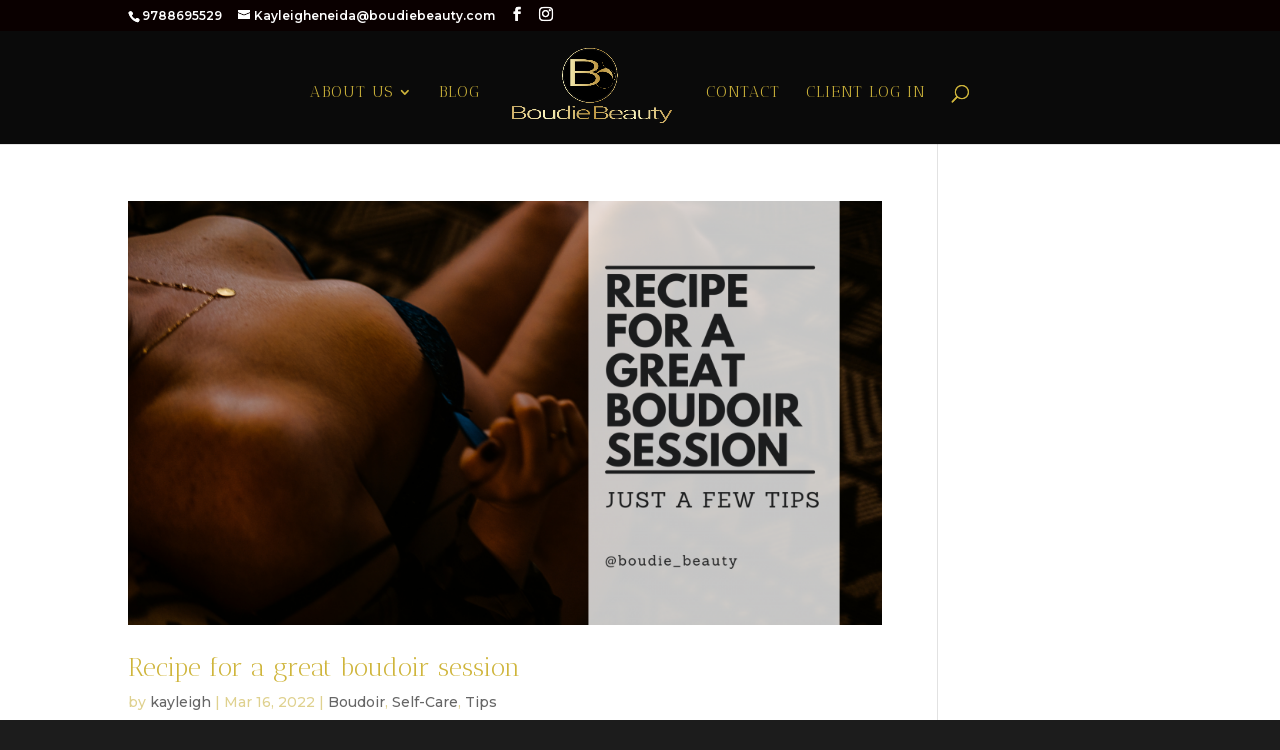

--- FILE ---
content_type: text/html; charset=UTF-8
request_url: https://boudiebeauty.com/tag/prep-for-clients/
body_size: 12406
content:
<!DOCTYPE html>
<html >
<head>
	<meta charset="UTF-8" />
<meta http-equiv="X-UA-Compatible" content="IE=edge">
	<link rel="pingback" href="https://boudiebeauty.com/xmlrpc.php" />

	<script type="text/javascript">
		document.documentElement.className = 'js';
	</script>

	<script>var et_site_url='https://boudiebeauty.com';var et_post_id='0';function et_core_page_resource_fallback(a,b){"undefined"===typeof b&&(b=a.sheet.cssRules&&0===a.sheet.cssRules.length);b&&(a.onerror=null,a.onload=null,a.href?a.href=et_site_url+"/?et_core_page_resource="+a.id+et_post_id:a.src&&(a.src=et_site_url+"/?et_core_page_resource="+a.id+et_post_id))}
</script><title>prep for clients | New England Boudoir Photography</title>
<script id="diviarea-loader">window.DiviPopupData=window.DiviAreaConfig={"zIndex":1000000,"animateSpeed":400,"triggerClassPrefix":"show-popup-","idAttrib":"data-popup","modalIndicatorClass":"is-modal","blockingIndicatorClass":"is-blocking","defaultShowCloseButton":true,"withCloseClass":"with-close","noCloseClass":"no-close","triggerCloseClass":"close","singletonClass":"single","darkModeClass":"dark","noShadowClass":"no-shadow","altCloseClass":"close-alt","popupSelector":".et_pb_section.popup","initializeOnEvent":"et_pb_after_init_modules","popupWrapperClass":"area-outer-wrap","fullHeightClass":"full-height","openPopupClass":"da-overlay-visible","overlayClass":"da-overlay","exitIndicatorClass":"on-exit","hoverTriggerClass":"on-hover","clickTriggerClass":"on-click","onExitDelay":2000,"notMobileClass":"not-mobile","notTabletClass":"not-tablet","notDesktopClass":"not-desktop","baseContext":"body","activePopupClass":"is-open","closeButtonClass":"da-close","withLoaderClass":"with-loader","debug":false,"ajaxUrl":"https:\/\/boudiebeauty.com\/wp-admin\/admin-ajax.php","sys":[]};var divimode_loader=function(){"use strict";!function(t){t.DiviArea=t.DiviPopup={loaded:!1};var n=t.DiviArea,i=n.Hooks={},o={};function r(t,n,i){var r,e,c;if("string"==typeof t)if(o[t]){if(n)if((r=o[t])&&i)for(c=r.length;c--;)(e=r[c]).callback===n&&e.context===i&&(r[c]=!1);else for(c=r.length;c--;)r[c].callback===n&&(r[c]=!1)}else o[t]=[]}function e(t,n,i,r){if("string"==typeof t){var e={callback:n,priority:i,context:r},c=o[t];c?(c.push(e),c=function(t){var n,i,o,r,e=t.length;for(r=1;r<e;r++)for(n=t[r],i=r;i>0;i--)(o=t[i-1]).priority>n.priority&&(t[i]=o,t[i-1]=n);return t}(c)):c=[e],o[t]=c}}function c(t,n,i){"string"==typeof n&&(n=[n]);var r,e,c=[];for(r=0;r<n.length;r++)Array.prototype.push.apply(c,o[n[r]]);for(e=0;e<c.length;e++){var a=void 0;c[e]&&"function"==typeof c[e].callback&&("filter"===t?void 0!==(a=c[e].callback.apply(c[e].context,i))&&(i[0]=a):c[e].callback.apply(c[e].context,i))}if("filter"===t)return i[0]}i.silent=function(){return i},n.removeFilter=i.removeFilter=function(t,n){r(t,n)},n.removeAction=i.removeAction=function(t,n){r(t,n)},n.applyFilters=i.applyFilters=function(t){for(var n=[],i=arguments.length-1;i-- >0;)n[i]=arguments[i+1];return c("filter",t,n)},n.doAction=i.doAction=function(t){for(var n=[],i=arguments.length-1;i-- >0;)n[i]=arguments[i+1];c("action",t,n)},n.addFilter=i.addFilter=function(n,i,o,r){e(n,i,parseInt(o||10,10),r||t)},n.addAction=i.addAction=function(n,i,o,r){e(n,i,parseInt(o||10,10),r||t)},n.addActionOnce=i.addActionOnce=function(n,i,o,c){e(n,i,parseInt(o||10,10),c||t),e(n,(function(){r(n,i)}),1+parseInt(o||10,10),c||t)}}(window);return{}}();
</script><meta name='robots' content='max-image-preview:large' />
<link rel="alternate" type="application/rss+xml" title="New England Boudoir Photography &raquo; Feed" href="https://boudiebeauty.com/feed/" />
<link rel="alternate" type="application/rss+xml" title="New England Boudoir Photography &raquo; Comments Feed" href="https://boudiebeauty.com/comments/feed/" />
<link rel="alternate" type="application/rss+xml" title="New England Boudoir Photography &raquo; prep for clients Tag Feed" href="https://boudiebeauty.com/tag/prep-for-clients/feed/" />
<script type="text/javascript">
window._wpemojiSettings = {"baseUrl":"https:\/\/s.w.org\/images\/core\/emoji\/14.0.0\/72x72\/","ext":".png","svgUrl":"https:\/\/s.w.org\/images\/core\/emoji\/14.0.0\/svg\/","svgExt":".svg","source":{"concatemoji":"https:\/\/boudiebeauty.com\/wp-includes\/js\/wp-emoji-release.min.js?ver=6.2.8"}};
/*! This file is auto-generated */
!function(e,a,t){var n,r,o,i=a.createElement("canvas"),p=i.getContext&&i.getContext("2d");function s(e,t){p.clearRect(0,0,i.width,i.height),p.fillText(e,0,0);e=i.toDataURL();return p.clearRect(0,0,i.width,i.height),p.fillText(t,0,0),e===i.toDataURL()}function c(e){var t=a.createElement("script");t.src=e,t.defer=t.type="text/javascript",a.getElementsByTagName("head")[0].appendChild(t)}for(o=Array("flag","emoji"),t.supports={everything:!0,everythingExceptFlag:!0},r=0;r<o.length;r++)t.supports[o[r]]=function(e){if(p&&p.fillText)switch(p.textBaseline="top",p.font="600 32px Arial",e){case"flag":return s("\ud83c\udff3\ufe0f\u200d\u26a7\ufe0f","\ud83c\udff3\ufe0f\u200b\u26a7\ufe0f")?!1:!s("\ud83c\uddfa\ud83c\uddf3","\ud83c\uddfa\u200b\ud83c\uddf3")&&!s("\ud83c\udff4\udb40\udc67\udb40\udc62\udb40\udc65\udb40\udc6e\udb40\udc67\udb40\udc7f","\ud83c\udff4\u200b\udb40\udc67\u200b\udb40\udc62\u200b\udb40\udc65\u200b\udb40\udc6e\u200b\udb40\udc67\u200b\udb40\udc7f");case"emoji":return!s("\ud83e\udef1\ud83c\udffb\u200d\ud83e\udef2\ud83c\udfff","\ud83e\udef1\ud83c\udffb\u200b\ud83e\udef2\ud83c\udfff")}return!1}(o[r]),t.supports.everything=t.supports.everything&&t.supports[o[r]],"flag"!==o[r]&&(t.supports.everythingExceptFlag=t.supports.everythingExceptFlag&&t.supports[o[r]]);t.supports.everythingExceptFlag=t.supports.everythingExceptFlag&&!t.supports.flag,t.DOMReady=!1,t.readyCallback=function(){t.DOMReady=!0},t.supports.everything||(n=function(){t.readyCallback()},a.addEventListener?(a.addEventListener("DOMContentLoaded",n,!1),e.addEventListener("load",n,!1)):(e.attachEvent("onload",n),a.attachEvent("onreadystatechange",function(){"complete"===a.readyState&&t.readyCallback()})),(e=t.source||{}).concatemoji?c(e.concatemoji):e.wpemoji&&e.twemoji&&(c(e.twemoji),c(e.wpemoji)))}(window,document,window._wpemojiSettings);
</script>
<meta content="Divi v.4.9.3" name="generator"/><style type="text/css">
img.wp-smiley,
img.emoji {
	display: inline !important;
	border: none !important;
	box-shadow: none !important;
	height: 1em !important;
	width: 1em !important;
	margin: 0 0.07em !important;
	vertical-align: -0.1em !important;
	background: none !important;
	padding: 0 !important;
}
</style>
	<link rel='stylesheet' id='sbi_styles-css' href='https://boudiebeauty.com/wp-content/plugins/instagram-feed/css/sbi-styles.min.css?ver=6.10.0' type='text/css' media='all' />
<link rel='stylesheet' id='wp-block-library-css' href='https://boudiebeauty.com/wp-includes/css/dist/block-library/style.min.css?ver=6.2.8' type='text/css' media='all' />
<link rel='stylesheet' id='gutenify--advance-slider--frontend-css' href='https://boudiebeauty.com/wp-content/plugins/gutenify/core/dist/blocks/advance-slider/style-index.css?ver=2c0c0a7b8f133a22ba65' type='text/css' media='all' />
<link rel='stylesheet' id='gutenify-swiper-css' href='https://boudiebeauty.com/wp-content/plugins/gutenify/core/assets/css/lib/swiper-bundle.min.css?ver=6.8.2' type='text/css' media='all' />
<link rel='stylesheet' id='gutenify--buttons--frontend-css' href='https://boudiebeauty.com/wp-content/plugins/gutenify/core/dist/blocks/buttons/style-index.css?ver=0874b4239da31d4d0a68' type='text/css' media='all' />
<link rel='stylesheet' id='gutenify--button--frontend-css' href='https://boudiebeauty.com/wp-content/plugins/gutenify/core/dist/blocks/button/style-index.css?ver=7ae5204a3b76ff9a1e62' type='text/css' media='all' />
<link rel='stylesheet' id='gutenify--container--frontend-css' href='https://boudiebeauty.com/wp-content/plugins/gutenify/core/dist/blocks/container/style-index.css?ver=644c2fe41cc1b8cd0e5c' type='text/css' media='all' />
<link rel='stylesheet' id='gutenify--content-toggle-item--frontend-css' href='https://boudiebeauty.com/wp-content/plugins/gutenify/core/dist/blocks/content-toggle-item/style-index.css?ver=f750d8c9aa6b29caca43' type='text/css' media='all' />
<link rel='stylesheet' id='gutenify--gallery-carousel--frontend-css' href='https://boudiebeauty.com/wp-content/plugins/gutenify/core/dist/blocks/gallery-carousel/style-index.css?ver=9402d55767349f4ea4a7' type='text/css' media='all' />
<link rel='stylesheet' id='gutenify--grid--frontend-css' href='https://boudiebeauty.com/wp-content/plugins/gutenify/core/dist/blocks/grid/style-index.css?ver=e2d4b3df0b5c93199e8b' type='text/css' media='all' />
<link rel='stylesheet' id='gutenify--grid-item--frontend-css' href='https://boudiebeauty.com/wp-content/plugins/gutenify/core/dist/blocks/grid-item/style-index.css?ver=a06835026e56532d6502' type='text/css' media='all' />
<link rel='stylesheet' id='gutenify--icon--frontend-css' href='https://boudiebeauty.com/wp-content/plugins/gutenify/core/dist/blocks/icon/style-index.css?ver=29b07dd97f986fb43441' type='text/css' media='all' />
<link rel='stylesheet' id='gutenify--info-box--frontend-css' href='https://boudiebeauty.com/wp-content/plugins/gutenify/core/dist/blocks/info-box/style-index.css?ver=6cd25291a4ce5ffdeabb' type='text/css' media='all' />
<link rel='stylesheet' id='gutenify--map--frontend-css' href='https://boudiebeauty.com/wp-content/plugins/gutenify/core/dist/blocks/map/style-index.css?ver=09f47b09fb363d020259' type='text/css' media='all' />
<link rel='stylesheet' id='gutenify--post-carousel--frontend-css' href='https://boudiebeauty.com/wp-content/plugins/gutenify/core/dist/blocks/post-carousel/style-index.css?ver=1c9371e0f6e6d7b535c5' type='text/css' media='all' />
<link rel='stylesheet' id='gutenify--post-list--frontend-css' href='https://boudiebeauty.com/wp-content/plugins/gutenify/core/dist/blocks/post-list/style-index.css?ver=7013f4a14b371a83535a' type='text/css' media='all' />
<link rel='stylesheet' id='gutenify--section-title--frontend-css' href='https://boudiebeauty.com/wp-content/plugins/gutenify/core/dist/blocks/section-title/style-index.css?ver=e3201200b226dd70bc34' type='text/css' media='all' />
<link rel='stylesheet' id='gutenify--service--frontend-css' href='https://boudiebeauty.com/wp-content/plugins/gutenify/core/dist/blocks/service/style-index.css?ver=2c09ad78a7fd7a255842' type='text/css' media='all' />
<link rel='stylesheet' id='gutenify--slider--frontend-css' href='https://boudiebeauty.com/wp-content/plugins/gutenify/core/dist/blocks/slider/style-index.css?ver=bc4f26fb8f2e421b0d4e' type='text/css' media='all' />
<link rel='stylesheet' id='gutenify--star-rating--frontend-css' href='https://boudiebeauty.com/wp-content/plugins/gutenify/core/dist/blocks/star-rating/style-index.css?ver=0bce46290481c51b9146' type='text/css' media='all' />
<link rel='stylesheet' id='gutenify--team-member--frontend-css' href='https://boudiebeauty.com/wp-content/plugins/gutenify/core/dist/blocks/team-member/style-index.css?ver=291f5cea56d3223f2ca4' type='text/css' media='all' />
<link rel='stylesheet' id='gutenify--team--frontend-css' href='https://boudiebeauty.com/wp-content/plugins/gutenify/core/dist/blocks/team/style-index.css?ver=0d1c7f0c318dbf52da7e' type='text/css' media='all' />
<link rel='stylesheet' id='gutenify--testimonial--frontend-css' href='https://boudiebeauty.com/wp-content/plugins/gutenify/core/dist/blocks/testimonial/style-index.css?ver=9a00811fe5316bb7d27b' type='text/css' media='all' />
<link rel='stylesheet' id='gutenify--testimonials--frontend-css' href='https://boudiebeauty.com/wp-content/plugins/gutenify/core/dist/blocks/testimonials/style-index.css?ver=d3f69c058fb5c9a50ac0' type='text/css' media='all' />
<link rel='stylesheet' id='gutenify--wc-product-carousel--frontend-css' href='https://boudiebeauty.com/wp-content/plugins/gutenify/core/dist/blocks/wc-product-carousel/style-index.css?ver=cfbe7b83513cd5a3cb3f' type='text/css' media='all' />
<link rel='stylesheet' id='gutenify--wc-product-list--frontend-css' href='https://boudiebeauty.com/wp-content/plugins/gutenify/core/dist/blocks/wc-product-list/style-index.css?ver=c53659489b1d83997b92' type='text/css' media='all' />
<link rel='stylesheet' id='classic-theme-styles-css' href='https://boudiebeauty.com/wp-includes/css/classic-themes.min.css?ver=6.2.8' type='text/css' media='all' />
<style id='global-styles-inline-css' type='text/css'>
body{--wp--preset--color--black: #000000;--wp--preset--color--cyan-bluish-gray: #abb8c3;--wp--preset--color--white: #ffffff;--wp--preset--color--pale-pink: #f78da7;--wp--preset--color--vivid-red: #cf2e2e;--wp--preset--color--luminous-vivid-orange: #ff6900;--wp--preset--color--luminous-vivid-amber: #fcb900;--wp--preset--color--light-green-cyan: #7bdcb5;--wp--preset--color--vivid-green-cyan: #00d084;--wp--preset--color--pale-cyan-blue: #8ed1fc;--wp--preset--color--vivid-cyan-blue: #0693e3;--wp--preset--color--vivid-purple: #9b51e0;--wp--preset--gradient--vivid-cyan-blue-to-vivid-purple: linear-gradient(135deg,rgba(6,147,227,1) 0%,rgb(155,81,224) 100%);--wp--preset--gradient--light-green-cyan-to-vivid-green-cyan: linear-gradient(135deg,rgb(122,220,180) 0%,rgb(0,208,130) 100%);--wp--preset--gradient--luminous-vivid-amber-to-luminous-vivid-orange: linear-gradient(135deg,rgba(252,185,0,1) 0%,rgba(255,105,0,1) 100%);--wp--preset--gradient--luminous-vivid-orange-to-vivid-red: linear-gradient(135deg,rgba(255,105,0,1) 0%,rgb(207,46,46) 100%);--wp--preset--gradient--very-light-gray-to-cyan-bluish-gray: linear-gradient(135deg,rgb(238,238,238) 0%,rgb(169,184,195) 100%);--wp--preset--gradient--cool-to-warm-spectrum: linear-gradient(135deg,rgb(74,234,220) 0%,rgb(151,120,209) 20%,rgb(207,42,186) 40%,rgb(238,44,130) 60%,rgb(251,105,98) 80%,rgb(254,248,76) 100%);--wp--preset--gradient--blush-light-purple: linear-gradient(135deg,rgb(255,206,236) 0%,rgb(152,150,240) 100%);--wp--preset--gradient--blush-bordeaux: linear-gradient(135deg,rgb(254,205,165) 0%,rgb(254,45,45) 50%,rgb(107,0,62) 100%);--wp--preset--gradient--luminous-dusk: linear-gradient(135deg,rgb(255,203,112) 0%,rgb(199,81,192) 50%,rgb(65,88,208) 100%);--wp--preset--gradient--pale-ocean: linear-gradient(135deg,rgb(255,245,203) 0%,rgb(182,227,212) 50%,rgb(51,167,181) 100%);--wp--preset--gradient--electric-grass: linear-gradient(135deg,rgb(202,248,128) 0%,rgb(113,206,126) 100%);--wp--preset--gradient--midnight: linear-gradient(135deg,rgb(2,3,129) 0%,rgb(40,116,252) 100%);--wp--preset--duotone--dark-grayscale: url('#wp-duotone-dark-grayscale');--wp--preset--duotone--grayscale: url('#wp-duotone-grayscale');--wp--preset--duotone--purple-yellow: url('#wp-duotone-purple-yellow');--wp--preset--duotone--blue-red: url('#wp-duotone-blue-red');--wp--preset--duotone--midnight: url('#wp-duotone-midnight');--wp--preset--duotone--magenta-yellow: url('#wp-duotone-magenta-yellow');--wp--preset--duotone--purple-green: url('#wp-duotone-purple-green');--wp--preset--duotone--blue-orange: url('#wp-duotone-blue-orange');--wp--preset--font-size--small: 13px;--wp--preset--font-size--medium: 20px;--wp--preset--font-size--large: 36px;--wp--preset--font-size--x-large: 42px;--wp--preset--spacing--20: 0.44rem;--wp--preset--spacing--30: 0.67rem;--wp--preset--spacing--40: 1rem;--wp--preset--spacing--50: 1.5rem;--wp--preset--spacing--60: 2.25rem;--wp--preset--spacing--70: 3.38rem;--wp--preset--spacing--80: 5.06rem;--wp--preset--shadow--natural: 6px 6px 9px rgba(0, 0, 0, 0.2);--wp--preset--shadow--deep: 12px 12px 50px rgba(0, 0, 0, 0.4);--wp--preset--shadow--sharp: 6px 6px 0px rgba(0, 0, 0, 0.2);--wp--preset--shadow--outlined: 6px 6px 0px -3px rgba(255, 255, 255, 1), 6px 6px rgba(0, 0, 0, 1);--wp--preset--shadow--crisp: 6px 6px 0px rgba(0, 0, 0, 1);}:where(.is-layout-flex){gap: 0.5em;}body .is-layout-flow > .alignleft{float: left;margin-inline-start: 0;margin-inline-end: 2em;}body .is-layout-flow > .alignright{float: right;margin-inline-start: 2em;margin-inline-end: 0;}body .is-layout-flow > .aligncenter{margin-left: auto !important;margin-right: auto !important;}body .is-layout-constrained > .alignleft{float: left;margin-inline-start: 0;margin-inline-end: 2em;}body .is-layout-constrained > .alignright{float: right;margin-inline-start: 2em;margin-inline-end: 0;}body .is-layout-constrained > .aligncenter{margin-left: auto !important;margin-right: auto !important;}body .is-layout-constrained > :where(:not(.alignleft):not(.alignright):not(.alignfull)){max-width: var(--wp--style--global--content-size);margin-left: auto !important;margin-right: auto !important;}body .is-layout-constrained > .alignwide{max-width: var(--wp--style--global--wide-size);}body .is-layout-flex{display: flex;}body .is-layout-flex{flex-wrap: wrap;align-items: center;}body .is-layout-flex > *{margin: 0;}:where(.wp-block-columns.is-layout-flex){gap: 2em;}.has-black-color{color: var(--wp--preset--color--black) !important;}.has-cyan-bluish-gray-color{color: var(--wp--preset--color--cyan-bluish-gray) !important;}.has-white-color{color: var(--wp--preset--color--white) !important;}.has-pale-pink-color{color: var(--wp--preset--color--pale-pink) !important;}.has-vivid-red-color{color: var(--wp--preset--color--vivid-red) !important;}.has-luminous-vivid-orange-color{color: var(--wp--preset--color--luminous-vivid-orange) !important;}.has-luminous-vivid-amber-color{color: var(--wp--preset--color--luminous-vivid-amber) !important;}.has-light-green-cyan-color{color: var(--wp--preset--color--light-green-cyan) !important;}.has-vivid-green-cyan-color{color: var(--wp--preset--color--vivid-green-cyan) !important;}.has-pale-cyan-blue-color{color: var(--wp--preset--color--pale-cyan-blue) !important;}.has-vivid-cyan-blue-color{color: var(--wp--preset--color--vivid-cyan-blue) !important;}.has-vivid-purple-color{color: var(--wp--preset--color--vivid-purple) !important;}.has-black-background-color{background-color: var(--wp--preset--color--black) !important;}.has-cyan-bluish-gray-background-color{background-color: var(--wp--preset--color--cyan-bluish-gray) !important;}.has-white-background-color{background-color: var(--wp--preset--color--white) !important;}.has-pale-pink-background-color{background-color: var(--wp--preset--color--pale-pink) !important;}.has-vivid-red-background-color{background-color: var(--wp--preset--color--vivid-red) !important;}.has-luminous-vivid-orange-background-color{background-color: var(--wp--preset--color--luminous-vivid-orange) !important;}.has-luminous-vivid-amber-background-color{background-color: var(--wp--preset--color--luminous-vivid-amber) !important;}.has-light-green-cyan-background-color{background-color: var(--wp--preset--color--light-green-cyan) !important;}.has-vivid-green-cyan-background-color{background-color: var(--wp--preset--color--vivid-green-cyan) !important;}.has-pale-cyan-blue-background-color{background-color: var(--wp--preset--color--pale-cyan-blue) !important;}.has-vivid-cyan-blue-background-color{background-color: var(--wp--preset--color--vivid-cyan-blue) !important;}.has-vivid-purple-background-color{background-color: var(--wp--preset--color--vivid-purple) !important;}.has-black-border-color{border-color: var(--wp--preset--color--black) !important;}.has-cyan-bluish-gray-border-color{border-color: var(--wp--preset--color--cyan-bluish-gray) !important;}.has-white-border-color{border-color: var(--wp--preset--color--white) !important;}.has-pale-pink-border-color{border-color: var(--wp--preset--color--pale-pink) !important;}.has-vivid-red-border-color{border-color: var(--wp--preset--color--vivid-red) !important;}.has-luminous-vivid-orange-border-color{border-color: var(--wp--preset--color--luminous-vivid-orange) !important;}.has-luminous-vivid-amber-border-color{border-color: var(--wp--preset--color--luminous-vivid-amber) !important;}.has-light-green-cyan-border-color{border-color: var(--wp--preset--color--light-green-cyan) !important;}.has-vivid-green-cyan-border-color{border-color: var(--wp--preset--color--vivid-green-cyan) !important;}.has-pale-cyan-blue-border-color{border-color: var(--wp--preset--color--pale-cyan-blue) !important;}.has-vivid-cyan-blue-border-color{border-color: var(--wp--preset--color--vivid-cyan-blue) !important;}.has-vivid-purple-border-color{border-color: var(--wp--preset--color--vivid-purple) !important;}.has-vivid-cyan-blue-to-vivid-purple-gradient-background{background: var(--wp--preset--gradient--vivid-cyan-blue-to-vivid-purple) !important;}.has-light-green-cyan-to-vivid-green-cyan-gradient-background{background: var(--wp--preset--gradient--light-green-cyan-to-vivid-green-cyan) !important;}.has-luminous-vivid-amber-to-luminous-vivid-orange-gradient-background{background: var(--wp--preset--gradient--luminous-vivid-amber-to-luminous-vivid-orange) !important;}.has-luminous-vivid-orange-to-vivid-red-gradient-background{background: var(--wp--preset--gradient--luminous-vivid-orange-to-vivid-red) !important;}.has-very-light-gray-to-cyan-bluish-gray-gradient-background{background: var(--wp--preset--gradient--very-light-gray-to-cyan-bluish-gray) !important;}.has-cool-to-warm-spectrum-gradient-background{background: var(--wp--preset--gradient--cool-to-warm-spectrum) !important;}.has-blush-light-purple-gradient-background{background: var(--wp--preset--gradient--blush-light-purple) !important;}.has-blush-bordeaux-gradient-background{background: var(--wp--preset--gradient--blush-bordeaux) !important;}.has-luminous-dusk-gradient-background{background: var(--wp--preset--gradient--luminous-dusk) !important;}.has-pale-ocean-gradient-background{background: var(--wp--preset--gradient--pale-ocean) !important;}.has-electric-grass-gradient-background{background: var(--wp--preset--gradient--electric-grass) !important;}.has-midnight-gradient-background{background: var(--wp--preset--gradient--midnight) !important;}.has-small-font-size{font-size: var(--wp--preset--font-size--small) !important;}.has-medium-font-size{font-size: var(--wp--preset--font-size--medium) !important;}.has-large-font-size{font-size: var(--wp--preset--font-size--large) !important;}.has-x-large-font-size{font-size: var(--wp--preset--font-size--x-large) !important;}
.wp-block-navigation a:where(:not(.wp-element-button)){color: inherit;}
:where(.wp-block-columns.is-layout-flex){gap: 2em;}
.wp-block-pullquote{font-size: 1.5em;line-height: 1.6;}
body{--wp--custom--core-button--color--background: #32373c;--wp--custom--core-button--color: #fff;--wp--custom--core-button--border--width: 0;--wp--custom--core-button--typography--font-size: inherit;}
</style>
<link rel='stylesheet' id='catch-breadcrumb-css' href='https://boudiebeauty.com/wp-content/plugins/catch-breadcrumb/public/css/catch-breadcrumb-public.css?ver=1.9' type='text/css' media='all' />
<link rel='stylesheet' id='catch-infinite-scroll-css' href='https://boudiebeauty.com/wp-content/plugins/catch-infinite-scroll/public/css/catch-infinite-scroll-public.css?ver=2.0.4' type='text/css' media='all' />
<link rel='stylesheet' id='dashicons-css' href='https://boudiebeauty.com/wp-includes/css/dashicons.min.css?ver=6.2.8' type='text/css' media='all' />
<link rel='stylesheet' id='catch-instagram-feed-gallery-widget-css' href='https://boudiebeauty.com/wp-content/plugins/catch-instagram-feed-gallery-widget/public/css/catch-instagram-feed-gallery-widget-public.css?ver=2.3.2' type='text/css' media='all' />
<link rel='stylesheet' id='essential-widgets-css' href='https://boudiebeauty.com/wp-content/plugins/essential-widgets/public/css/essential-widgets-public.css?ver=2.1' type='text/css' media='all' />
<link rel='stylesheet' id='to-top-css' href='https://boudiebeauty.com/wp-content/plugins/to-top/public/css/to-top-public.css?ver=2.5.2' type='text/css' media='all' />
<link rel='stylesheet' id='css-divi-area-css' href='https://boudiebeauty.com/wp-content/plugins/popups-for-divi/styles/front.min.css?ver=3.2.3' type='text/css' media='all' />
<style id='css-divi-area-inline-css' type='text/css'>
.et_pb_section.popup{display:none}
</style>
<link rel='stylesheet' id='css-divi-area-popuphidden-css' href='https://boudiebeauty.com/wp-content/plugins/popups-for-divi/styles/front-popuphidden.min.css?ver=3.2.3' type='text/css' media='all' />
<link rel='stylesheet' id='divi-style-css' href='https://boudiebeauty.com/wp-content/themes/Divi_new/style.css?ver=4.9.3' type='text/css' media='all' />
<link rel='stylesheet' id='divi-modules-simple-heading-styles-css' href='https://boudiebeauty.com/wp-content/plugins/divi-modules-simple-heading/styles/style.min.css?ver=2.1.0' type='text/css' media='all' />
<link rel='stylesheet' id='gutenify-fontawesome-css' href='https://boudiebeauty.com/wp-content/plugins/gutenify/core/assets/fontawesome/css/all.css?ver=v4' type='text/css' media='all' />
<link rel='stylesheet' id='gutenify-frontend-css' href='https://boudiebeauty.com/wp-content/plugins/gutenify/core/dist/frontend/index.css?ver=0bcd699462b9a1789c73' type='text/css' media='all' />
<script type='text/javascript' src='https://boudiebeauty.com/wp-includes/js/jquery/jquery.min.js?ver=3.6.4' id='jquery-core-js'></script>
<script type='text/javascript' src='https://boudiebeauty.com/wp-includes/js/jquery/jquery-migrate.min.js?ver=3.4.0' id='jquery-migrate-js'></script>
<script type='text/javascript' src='https://boudiebeauty.com/wp-content/plugins/gutenify/core/assets/js/lib/swiper-bundle.js?ver=6.8.2' id='gutenify-swiper-js'></script>
<script type='text/javascript' src='https://boudiebeauty.com/wp-content/plugins/gutenify/core/assets/js/lib/scrollmagic/ScrollMagic.min.js?ver=2.0.8' id='gutenify-scrollmagic-js'></script>
<script type='text/javascript' id='gutenify-global-inline-handle-js-extra'>
/* <![CDATA[ */
var _gutenify_vars = {"site_url":"https:\/\/boudiebeauty.com","gutenify_version":"1.3.6","is_woocommerce_activated":"","wp_version":"6.2.8","add_template_url":"https:\/\/boudiebeauty.com\/wp-admin\/post-new.php?post_type=gutenify_template","pro_account_url":"https:\/\/boudiebeauty.com\/wp-admin\/admin.php?page=gutenify-pro-license"};
/* ]]> */
</script>
<script type='text/javascript' id='catch-breadcrumb-js-extra'>
/* <![CDATA[ */
var catch_breadcrumb_object = {"breadcrumb_separator":">","breadcrumb_home_icon":"0","breadcrumb_display_home":"0","content_selector":"#content","status":"1","breadcrumb_dynamic":"before"};
/* ]]> */
</script>
<script type='text/javascript' src='https://boudiebeauty.com/wp-content/plugins/catch-breadcrumb/public/js/catch-breadcrumb-public.js?ver=1.9' id='catch-breadcrumb-js'></script>
<script type='text/javascript' id='catch-infinite-scroll-js-extra'>
/* <![CDATA[ */
var selector = {"jetpack_enabled":"","image":"https:\/\/boudiebeauty.com\/wp-content\/plugins\/catch-infinite-scroll\/image\/loader.gif","load_more_text":"Load More","finish_text":"No more items to display","event":"click","navigationSelector":"nav.navigation, nav#nav-below","nextSelector":"nav.navigation .nav-links a.next, nav.navigation .nav-links .nav-previous a, nav#nav-below .nav-previous a","contentSelector":"#content","itemSelector":"article.status-publish","type":"post","theme":"Divi_new"};
/* ]]> */
</script>
<script type='text/javascript' src='https://boudiebeauty.com/wp-content/plugins/catch-infinite-scroll/public/js/catch-infinite-scroll-public.js?ver=2.0.4' id='catch-infinite-scroll-js'></script>
<script type='text/javascript' src='https://boudiebeauty.com/wp-content/plugins/catch-instagram-feed-gallery-widget/public/js/catch-instagram-feed-gallery-widget-public.js?ver=2.3.2' id='catch-instagram-feed-gallery-widget-js'></script>
<script type='text/javascript' src='https://boudiebeauty.com/wp-content/plugins/essential-widgets/public/js/essential-widgets-public.js?ver=2.1' id='essential-widgets-js'></script>
<script type='text/javascript' id='to-top-js-extra'>
/* <![CDATA[ */
var to_top_options = {"scroll_offset":"100","icon_opacity":"50","style":"icon","icon_type":"dashicons-arrow-up-alt2","icon_color":"#ffffff","icon_bg_color":"#000000","icon_size":"32","border_radius":"5","image":"https:\/\/boudiebeauty.com\/wp-content\/plugins\/to-top\/admin\/images\/default.png","image_width":"65","image_alt":"","location":"bottom-right","margin_x":"20","margin_y":"20","show_on_admin":"0","enable_autohide":"0","autohide_time":"2","enable_hide_small_device":"0","small_device_max_width":"640","reset":"0"};
/* ]]> */
</script>
<script async type='text/javascript' src='https://boudiebeauty.com/wp-content/plugins/to-top/public/js/to-top-public.js?ver=2.5.2' id='to-top-js'></script>
<script type='text/javascript' src='https://boudiebeauty.com/wp-content/plugins/popups-for-divi/scripts/ie-compat.min.js?ver=3.2.3' id='dap-ie-js'></script>
<link rel="https://api.w.org/" href="https://boudiebeauty.com/wp-json/" /><link rel="alternate" type="application/json" href="https://boudiebeauty.com/wp-json/wp/v2/tags/77" /><link rel="EditURI" type="application/rsd+xml" title="RSD" href="https://boudiebeauty.com/xmlrpc.php?rsd" />
<link rel="wlwmanifest" type="application/wlwmanifest+xml" href="https://boudiebeauty.com/wp-includes/wlwmanifest.xml" />
<meta name="generator" content="WordPress 6.2.8" />
<script type="application/ld+json">{"@context":"http:\/\/schema.org","@type":"BreadcrumbList","itemListElement":[{"@type":"ListItem","position":1,"item":{"@id":"https:\/\/boudiebeauty.com\/","name":"Home"}},{"@type":"ListItem","position":2,"item":{"name":"Posts tagged Tag: <span>prep for clients<\/span>"}}]}</script><meta name="viewport" content="width=device-width, initial-scale=1.0, maximum-scale=1.0, user-scalable=0" /><link rel="preload" href="https://boudiebeauty.com/wp-content/themes/Divi_new/core/admin/fonts/modules.ttf" as="font" crossorigin="anonymous"><style type="text/css" id="custom-background-css">
body.custom-background { background-color: #1c1c1c; }
</style>
	<!-- Global site tag (gtag.js) - Google Analytics -->
<script async src="https://www.googletagmanager.com/gtag/js?id=G-S88QKZS09R"></script>
<script>
  window.dataLayer = window.dataLayer || [];
  function gtag(){dataLayer.push(arguments);}
  gtag('js', new Date());

  gtag('config', 'G-S88QKZS09R');
</script>
<script>
//   (function(w, d, t, h, s, n) {
//     w.FlodeskObject = n;
//     var fn = function() {
//       (w[n].q = w[n].q || []).push(arguments);
//     };
//     w[n] = w[n] || fn;
//     var f = d.getElementsByTagName(t)[0];
//     var v = '?v=' + Math.floor(new Date().getTime() / (120 * 1000)) * 60;
//     var sm = d.createElement(t);
//     sm.async = true;
//     sm.type = 'module';
//     sm.src = h + s + '.mjs' + v;
//     f.parentNode.insertBefore(sm, f);
//     var sn = d.createElement(t);
//     sn.async = true;
//     sn.noModule = true;
//     sn.src = h + s + '.js' + v;
//     f.parentNode.insertBefore(sn, f);
//   })(window, document, 'script', 'https://assets.flodesk.com', '/universal', 'fd');
</script>
<script>
//   window.fd('form', {
//     formId: '6195d49f3a0e5bcf6f5429d6'
//   });
</script>
<!-- <script id='sprout-studio-email-campaign-script-4031' type="text/javascript" src='https://sproutstudio.com/sprout_email_campaign_embed.php?email_campaign_list_id=4871&embedable_id=4031' defer></script> --><link rel="icon" href="https://boudiebeauty.com/wp-content/uploads/2021/05/cropped-cropped-cropped-cropped-logo-32x32.png" sizes="32x32" />
<link rel="icon" href="https://boudiebeauty.com/wp-content/uploads/2021/05/cropped-cropped-cropped-cropped-logo-192x192.png" sizes="192x192" />
<link rel="apple-touch-icon" href="https://boudiebeauty.com/wp-content/uploads/2021/05/cropped-cropped-cropped-cropped-logo-180x180.png" />
<meta name="msapplication-TileImage" content="https://boudiebeauty.com/wp-content/uploads/2021/05/cropped-cropped-cropped-cropped-logo-270x270.png" />
<link rel="stylesheet" id="et-divi-customizer-global-cached-inline-styles" href="https://boudiebeauty.com/wp-content/et-cache/global/et-divi-customizer-global-17671140761351.min.css" onerror="et_core_page_resource_fallback(this, true)" onload="et_core_page_resource_fallback(this)" /></head>
<body class="archive tag tag-prep-for-clients tag-77 custom-background wp-custom-logo et_pb_button_helper_class et_fullwidth_nav et_fixed_nav et_show_nav et_secondary_nav_enabled et_secondary_nav_two_panels et_primary_nav_dropdown_animation_expand et_secondary_nav_dropdown_animation_slide et_header_style_split et_pb_footer_columns4 et_cover_background et_pb_gutter osx et_pb_gutters3 et_pb_pagebuilder_layout et_right_sidebar et_divi_theme et-db et_minified_js et_minified_css">
<svg xmlns="http://www.w3.org/2000/svg" viewBox="0 0 0 0" width="0" height="0" focusable="false" role="none" style="visibility: hidden; position: absolute; left: -9999px; overflow: hidden;" ><defs><filter id="wp-duotone-dark-grayscale"><feColorMatrix color-interpolation-filters="sRGB" type="matrix" values=" .299 .587 .114 0 0 .299 .587 .114 0 0 .299 .587 .114 0 0 .299 .587 .114 0 0 " /><feComponentTransfer color-interpolation-filters="sRGB" ><feFuncR type="table" tableValues="0 0.49803921568627" /><feFuncG type="table" tableValues="0 0.49803921568627" /><feFuncB type="table" tableValues="0 0.49803921568627" /><feFuncA type="table" tableValues="1 1" /></feComponentTransfer><feComposite in2="SourceGraphic" operator="in" /></filter></defs></svg><svg xmlns="http://www.w3.org/2000/svg" viewBox="0 0 0 0" width="0" height="0" focusable="false" role="none" style="visibility: hidden; position: absolute; left: -9999px; overflow: hidden;" ><defs><filter id="wp-duotone-grayscale"><feColorMatrix color-interpolation-filters="sRGB" type="matrix" values=" .299 .587 .114 0 0 .299 .587 .114 0 0 .299 .587 .114 0 0 .299 .587 .114 0 0 " /><feComponentTransfer color-interpolation-filters="sRGB" ><feFuncR type="table" tableValues="0 1" /><feFuncG type="table" tableValues="0 1" /><feFuncB type="table" tableValues="0 1" /><feFuncA type="table" tableValues="1 1" /></feComponentTransfer><feComposite in2="SourceGraphic" operator="in" /></filter></defs></svg><svg xmlns="http://www.w3.org/2000/svg" viewBox="0 0 0 0" width="0" height="0" focusable="false" role="none" style="visibility: hidden; position: absolute; left: -9999px; overflow: hidden;" ><defs><filter id="wp-duotone-purple-yellow"><feColorMatrix color-interpolation-filters="sRGB" type="matrix" values=" .299 .587 .114 0 0 .299 .587 .114 0 0 .299 .587 .114 0 0 .299 .587 .114 0 0 " /><feComponentTransfer color-interpolation-filters="sRGB" ><feFuncR type="table" tableValues="0.54901960784314 0.98823529411765" /><feFuncG type="table" tableValues="0 1" /><feFuncB type="table" tableValues="0.71764705882353 0.25490196078431" /><feFuncA type="table" tableValues="1 1" /></feComponentTransfer><feComposite in2="SourceGraphic" operator="in" /></filter></defs></svg><svg xmlns="http://www.w3.org/2000/svg" viewBox="0 0 0 0" width="0" height="0" focusable="false" role="none" style="visibility: hidden; position: absolute; left: -9999px; overflow: hidden;" ><defs><filter id="wp-duotone-blue-red"><feColorMatrix color-interpolation-filters="sRGB" type="matrix" values=" .299 .587 .114 0 0 .299 .587 .114 0 0 .299 .587 .114 0 0 .299 .587 .114 0 0 " /><feComponentTransfer color-interpolation-filters="sRGB" ><feFuncR type="table" tableValues="0 1" /><feFuncG type="table" tableValues="0 0.27843137254902" /><feFuncB type="table" tableValues="0.5921568627451 0.27843137254902" /><feFuncA type="table" tableValues="1 1" /></feComponentTransfer><feComposite in2="SourceGraphic" operator="in" /></filter></defs></svg><svg xmlns="http://www.w3.org/2000/svg" viewBox="0 0 0 0" width="0" height="0" focusable="false" role="none" style="visibility: hidden; position: absolute; left: -9999px; overflow: hidden;" ><defs><filter id="wp-duotone-midnight"><feColorMatrix color-interpolation-filters="sRGB" type="matrix" values=" .299 .587 .114 0 0 .299 .587 .114 0 0 .299 .587 .114 0 0 .299 .587 .114 0 0 " /><feComponentTransfer color-interpolation-filters="sRGB" ><feFuncR type="table" tableValues="0 0" /><feFuncG type="table" tableValues="0 0.64705882352941" /><feFuncB type="table" tableValues="0 1" /><feFuncA type="table" tableValues="1 1" /></feComponentTransfer><feComposite in2="SourceGraphic" operator="in" /></filter></defs></svg><svg xmlns="http://www.w3.org/2000/svg" viewBox="0 0 0 0" width="0" height="0" focusable="false" role="none" style="visibility: hidden; position: absolute; left: -9999px; overflow: hidden;" ><defs><filter id="wp-duotone-magenta-yellow"><feColorMatrix color-interpolation-filters="sRGB" type="matrix" values=" .299 .587 .114 0 0 .299 .587 .114 0 0 .299 .587 .114 0 0 .299 .587 .114 0 0 " /><feComponentTransfer color-interpolation-filters="sRGB" ><feFuncR type="table" tableValues="0.78039215686275 1" /><feFuncG type="table" tableValues="0 0.94901960784314" /><feFuncB type="table" tableValues="0.35294117647059 0.47058823529412" /><feFuncA type="table" tableValues="1 1" /></feComponentTransfer><feComposite in2="SourceGraphic" operator="in" /></filter></defs></svg><svg xmlns="http://www.w3.org/2000/svg" viewBox="0 0 0 0" width="0" height="0" focusable="false" role="none" style="visibility: hidden; position: absolute; left: -9999px; overflow: hidden;" ><defs><filter id="wp-duotone-purple-green"><feColorMatrix color-interpolation-filters="sRGB" type="matrix" values=" .299 .587 .114 0 0 .299 .587 .114 0 0 .299 .587 .114 0 0 .299 .587 .114 0 0 " /><feComponentTransfer color-interpolation-filters="sRGB" ><feFuncR type="table" tableValues="0.65098039215686 0.40392156862745" /><feFuncG type="table" tableValues="0 1" /><feFuncB type="table" tableValues="0.44705882352941 0.4" /><feFuncA type="table" tableValues="1 1" /></feComponentTransfer><feComposite in2="SourceGraphic" operator="in" /></filter></defs></svg><svg xmlns="http://www.w3.org/2000/svg" viewBox="0 0 0 0" width="0" height="0" focusable="false" role="none" style="visibility: hidden; position: absolute; left: -9999px; overflow: hidden;" ><defs><filter id="wp-duotone-blue-orange"><feColorMatrix color-interpolation-filters="sRGB" type="matrix" values=" .299 .587 .114 0 0 .299 .587 .114 0 0 .299 .587 .114 0 0 .299 .587 .114 0 0 " /><feComponentTransfer color-interpolation-filters="sRGB" ><feFuncR type="table" tableValues="0.098039215686275 1" /><feFuncG type="table" tableValues="0 0.66274509803922" /><feFuncB type="table" tableValues="0.84705882352941 0.41960784313725" /><feFuncA type="table" tableValues="1 1" /></feComponentTransfer><feComposite in2="SourceGraphic" operator="in" /></filter></defs></svg>	<div id="page-container">

					<div id="top-header">
			<div class="container clearfix">

			
				<div id="et-info">
									<span id="et-info-phone">9788695529</span>
				
									<a href="/cdn-cgi/l/email-protection#7a311b03161f131d121f141f131e1b3a18150f1e131f181f1b0f0e0354191517"><span id="et-info-email"><span class="__cf_email__" data-cfemail="8ac1ebf3e6efe3ede2efe4efe3eeebcae8e5ffeee3efe8efebfffef3a4e9e5e7">[email&#160;protected]</span></span></a>
				
				<ul class="et-social-icons">

	<li class="et-social-icon et-social-facebook">
		<a href="https://www.facebook.com/boudiebeauty" class="icon">
			<span>Facebook</span>
		</a>
	</li>
	<li class="et-social-icon et-social-instagram">
		<a href="https://www.instagram.com/boudie_beauty" class="icon">
			<span>Instagram</span>
		</a>
	</li>

</ul>				</div> <!-- #et-info -->

			
				<div id="et-secondary-menu">
				<div class="et_duplicate_social_icons">
								<ul class="et-social-icons">

	<li class="et-social-icon et-social-facebook">
		<a href="https://www.facebook.com/boudiebeauty" class="icon">
			<span>Facebook</span>
		</a>
	</li>
	<li class="et-social-icon et-social-instagram">
		<a href="https://www.instagram.com/boudie_beauty" class="icon">
			<span>Instagram</span>
		</a>
	</li>

</ul>
							</div>				</div> <!-- #et-secondary-menu -->

			</div> <!-- .container -->
		</div> <!-- #top-header -->
		
	
			<header id="main-header" data-height-onload="90">
			<div class="container clearfix et_menu_container">
							<div class="logo_container">
					<span class="logo_helper"></span>
					<a href="https://boudiebeauty.com/">
						<img src="https://boudiebeauty.com/wp-content/uploads/2021/05/watermark.png" alt="New England Boudoir Photography" id="logo" data-height-percentage="100" />
					</a>
				</div>
							<div id="et-top-navigation" data-height="90" data-fixed-height="50">
											<nav id="top-menu-nav">
						<ul id="top-menu" class="nav"><li id="menu-item-29280" class="menu-item menu-item-type-post_type menu-item-object-page menu-item-has-children menu-item-29280"><a href="https://boudiebeauty.com/about-us/">ABOUT US</a>
<ul class="sub-menu">
	<li id="menu-item-29282" class="menu-item menu-item-type-post_type menu-item-object-page menu-item-29282"><a href="https://boudiebeauty.com/about-us/">ABOUT US</a></li>
	<li id="menu-item-29248" class="menu-item menu-item-type-post_type menu-item-object-page menu-item-29248"><a href="https://boudiebeauty.com/gallery/">GALLERY</a></li>
	<li id="menu-item-29654" class="menu-item menu-item-type-post_type menu-item-object-page menu-item-29654"><a href="https://boudiebeauty.com/before-after/">BEFORE &#038; AFTER</a></li>
	<li id="menu-item-29277" class="menu-item menu-item-type-post_type menu-item-object-page menu-item-29277"><a href="https://boudiebeauty.com/the-experience/">THE EXPERIENCE</a></li>
	<li id="menu-item-29291" class="menu-item menu-item-type-post_type menu-item-object-page menu-item-29291"><a href="https://boudiebeauty.com/faqs/">FAQ’S</a></li>
</ul>
</li>
<li id="menu-item-29303" class="menu-item menu-item-type-post_type menu-item-object-page menu-item-29303"><a href="https://boudiebeauty.com/blog/">BLOG</a></li>
<li id="menu-item-29251" class="menu-item menu-item-type-post_type menu-item-object-page menu-item-29251"><a href="https://boudiebeauty.com/contact/">CONTACT</a></li>
<li id="menu-item-28210" class="menu-item menu-item-type-custom menu-item-object-custom menu-item-28210"><a href="https://boudiebeauty.client.photos/">CLIENT LOG IN</a></li>
</ul>						</nav>
					
					
					
										<div id="et_top_search">
						<span id="et_search_icon"></span>
					</div>
					
					<div id="et_mobile_nav_menu">
				<div class="mobile_nav closed">
					<span class="select_page">Select Page</span>
					<span class="mobile_menu_bar mobile_menu_bar_toggle"></span>
				</div>
			</div>				</div> <!-- #et-top-navigation -->
			</div> <!-- .container -->
			<div class="et_search_outer">
				<div class="container et_search_form_container">
					<form role="search" method="get" class="et-search-form" action="https://boudiebeauty.com/">
					<input type="search" class="et-search-field" placeholder="Search &hellip;" value="" name="s" title="Search for:" />					</form>
					<span class="et_close_search_field"></span>
				</div>
			</div>
		</header> <!-- #main-header -->
			<div id="et-main-area">
	
<div id="main-content">
	<div class="container">
		<div id="content-area" class="clearfix">
			<div id="left-area">
		
					<article id="post-27776" class="et_pb_post post-27776 post type-post status-publish format-standard has-post-thumbnail hentry category-boudoir category-self-care category-tips tag-98 tag-boston tag-boston-boudoir tag-boudie-beauty tag-boudoir tag-boudoir-blog tag-boudoir-session tag-boudoir-studio tag-boudoir-tips tag-client-preps tag-essex tag-experience tag-female-boudoir-photographer tag-female-business-owner tag-for-your-boudoir-session tag-gift-for-yourself tag-gloucester tag-great tag-guide tag-help tag-home-studio tag-how-to-make tag-intimate-portraits tag-ipswich tag-lingerie tag-love-yourself tag-massachusetts tag-massachusetts-boudoir tag-massachusetts-boudoir-photography tag-new-england tag-new-hampshire tag-northshore tag-photographer tag-photography tag-prep-for-clients tag-preparation-checklist tag-prepare tag-preparing-for-your-session tag-recipe tag-recipe-for-a-great-boudoir-session tag-rested-bodies tag-rowley tag-salisbury tag-self-care tag-session tag-should-i-lose-weight-for-my-session tag-style-guide tag-taking-care-of-yourself tag-tips tag-treat-yourself tag-what-i-need tag-what-to-do tag-what-to-wear tag-what-you-need tag-women tag-women-empowerment tag-women-owned-business">

											<a class="entry-featured-image-url" href="https://boudiebeauty.com/recipe-for-a-great-boudoir-session/">
								<img src="https://boudiebeauty.com/wp-content/uploads/2022/03/Minimalist-Black-Style-Find-Your-Favorite-Brew-Blog-Banner-1080x675.png" alt="Recipe for a great boudoir session" class="" width="1080" height="675" srcset="https://boudiebeauty.com/wp-content/uploads/2022/03/Minimalist-Black-Style-Find-Your-Favorite-Brew-Blog-Banner-980x551.png 980w, https://boudiebeauty.com/wp-content/uploads/2022/03/Minimalist-Black-Style-Find-Your-Favorite-Brew-Blog-Banner-480x270.png 480w" sizes="(min-width: 0px) and (max-width: 480px) 480px, (min-width: 481px) and (max-width: 980px) 980px, (min-width: 981px) 1080px, 100vw" />							</a>
					
															<h2 class="entry-title"><a href="https://boudiebeauty.com/recipe-for-a-great-boudoir-session/">Recipe for a great boudoir session</a></h2>
					
					<p class="post-meta"> by <span class="author vcard"><a href="https://boudiebeauty.com/author/kayleigh/" title="Posts by kayleigh" rel="author">kayleigh</a></span> | <span class="published">Mar 16, 2022</span> | <a href="https://boudiebeauty.com/category/boudoir/" rel="category tag">Boudoir</a>, <a href="https://boudiebeauty.com/category/self-care/" rel="category tag">Self-Care</a>, <a href="https://boudiebeauty.com/category/boudoir/tips/" rel="category tag">Tips</a></p>I want to let you know that it is 100% normal to be nervous before your boudoir session. It&#8217;s not every day you model your lingerie for a stranger with a camera. Just know that as boudoir photographers, we are used to seeing IT ALL! I know that isn&#8217;t...				
					</article> <!-- .et_pb_post -->
			<div class="pagination clearfix">
	<div class="alignleft"></div>
	<div class="alignright"></div>
</div>			</div> <!-- #left-area -->

					</div> <!-- #content-area -->
	</div> <!-- .container -->
</div> <!-- #main-content -->


			<footer id="main-footer">
				

		
				<div id="et-footer-nav">
					<div class="container">
						<ul id="menu-social" class="bottom-nav"><li id="menu-item-1594" class="menu-item menu-item-type-custom menu-item-object-custom menu-item-1594"><a title="Boudie Beauty on Facebook" target="_blank" rel="noopener" href="https://www.facebook.com/BoudieBeauty">Facebook</a></li>
<li id="menu-item-1598" class="menu-item menu-item-type-custom menu-item-object-custom menu-item-1598"><a target="_blank" rel="noopener" href="https://www.instagram.com/boudie_beauty/">Instagram</a></li>
<li id="menu-item-1599" class="menu-item menu-item-type-custom menu-item-object-custom menu-item-1599"><a target="_blank" rel="noopener" href="https://www.facebook.com/groups/2960691540828587">Facebook Group</a></li>
</ul>					</div>
				</div> <!-- #et-footer-nav -->

			
				<div id="footer-bottom">
					<div class="container clearfix">
				<ul class="et-social-icons">

	<li class="et-social-icon et-social-facebook">
		<a href="https://www.facebook.com/boudiebeauty" class="icon">
			<span>Facebook</span>
		</a>
	</li>
	<li class="et-social-icon et-social-instagram">
		<a href="https://www.instagram.com/boudie_beauty" class="icon">
			<span>Instagram</span>
		</a>
	</li>

</ul>					</div>	<!-- .container -->
				</div>
			</footer> <!-- #main-footer -->
		</div> <!-- #et-main-area -->


	</div> <!-- #page-container -->

	<div id="catch-breadcrumb-container">
			<div id="catch-breadcrumb" class="catch-breadcrumb breadcrumb-area custom"><nav class="entry-breadcrumbs">

			<span class="breadcrumb"><a href="https://boudiebeauty.com/">Home</a><span class="sep">&gt;</span></span><span class="breadcrumb-current"><span class="tag-text">Posts tagged </span>Tag: <span>prep for clients</span></span>
			</nav><!-- .entry-breadcrumbs --></div><!-- .breadcrumb-area -->

			</div>
			<script data-cfasync="false" src="/cdn-cgi/scripts/5c5dd728/cloudflare-static/email-decode.min.js"></script><script>(function(d, s, id) {
			var js, fjs = d.getElementsByTagName(s)[0];
			js = d.createElement(s); js.id = id;
			js.src = 'https://connect.facebook.net/en_US/sdk/xfbml.customerchat.js#xfbml=1&version=v6.0&autoLogAppEvents=1'
			fjs.parentNode.insertBefore(js, fjs);
			}(document, 'script', 'facebook-jssdk'));</script>
			<div class="fb-customerchat" attribution="wordpress" attribution_version="2.3" page_id="304283824248713"></div>

			<span aria-hidden="true" id="to_top_scrollup" class="dashicons dashicons-arrow-up-alt2"><span class="screen-reader-text">Scroll Up</span></span><!-- Instagram Feed JS -->
<script type="text/javascript">
var sbiajaxurl = "https://boudiebeauty.com/wp-admin/admin-ajax.php";
</script>
<link rel='stylesheet' id='et-builder-googlefonts-css' href='https://fonts.googleapis.com/css?family=Antic+Didone:regular|Montserrat:100,100italic,200,200italic,300,300italic,regular,italic,500,500italic,600,600italic,700,700italic,800,800italic,900,900italic&#038;subset=latin,cyrillic,cyrillic-ext,latin-ext,vietnamese&#038;display=swap' type='text/css' media='all' />
<script type='text/javascript' src='https://boudiebeauty.com/wp-includes/js/dist/vendor/wp-polyfill-inert.min.js?ver=3.1.2' id='wp-polyfill-inert-js'></script>
<script type='text/javascript' src='https://boudiebeauty.com/wp-includes/js/dist/vendor/regenerator-runtime.min.js?ver=0.13.11' id='regenerator-runtime-js'></script>
<script type='text/javascript' src='https://boudiebeauty.com/wp-includes/js/dist/vendor/wp-polyfill.min.js?ver=3.15.0' id='wp-polyfill-js'></script>
<script type='text/javascript' src='https://boudiebeauty.com/wp-includes/js/dist/dom-ready.min.js?ver=392bdd43726760d1f3ca' id='wp-dom-ready-js'></script>
<script type='text/javascript' src='https://boudiebeauty.com/wp-content/plugins/gutenify/core/dist/frontend/index.js?ver=0bcd699462b9a1789c73' id='gutenify-frontend-js'></script>
<script type='text/javascript' src='https://boudiebeauty.com/wp-content/plugins/popups-for-divi/scripts/front.min.js?ver=3.2.3' id='js-divi-area-js'></script>
<script type='text/javascript' id='divi-custom-script-js-extra'>
/* <![CDATA[ */
var DIVI = {"item_count":"%d Item","items_count":"%d Items"};
var et_shortcodes_strings = {"previous":"Previous","next":"Next"};
var et_pb_custom = {"ajaxurl":"https:\/\/boudiebeauty.com\/wp-admin\/admin-ajax.php","images_uri":"https:\/\/boudiebeauty.com\/wp-content\/themes\/Divi_new\/images","builder_images_uri":"https:\/\/boudiebeauty.com\/wp-content\/themes\/Divi_new\/includes\/builder\/images","et_frontend_nonce":"77da280758","subscription_failed":"Please, check the fields below to make sure you entered the correct information.","et_ab_log_nonce":"970dff7a91","fill_message":"Please, fill in the following fields:","contact_error_message":"Please, fix the following errors:","invalid":"Invalid email","captcha":"Captcha","prev":"Prev","previous":"Previous","next":"Next","wrong_captcha":"You entered the wrong number in captcha.","wrong_checkbox":"Checkbox","ignore_waypoints":"no","is_divi_theme_used":"1","widget_search_selector":".widget_search","ab_tests":[],"is_ab_testing_active":"","page_id":"27776","unique_test_id":"","ab_bounce_rate":"5","is_cache_plugin_active":"no","is_shortcode_tracking":"","tinymce_uri":""}; var et_builder_utils_params = {"condition":{"diviTheme":true,"extraTheme":false},"scrollLocations":["app","top"],"builderScrollLocations":{"desktop":"app","tablet":"app","phone":"app"},"onloadScrollLocation":"app","builderType":"fe"}; var et_frontend_scripts = {"builderCssContainerPrefix":"#et-boc","builderCssLayoutPrefix":"#et-boc .et-l"};
var et_pb_box_shadow_elements = [];
var et_pb_motion_elements = {"desktop":[],"tablet":[],"phone":[]};
var et_pb_sticky_elements = [];
/* ]]> */
</script>
<script type='text/javascript' src='https://boudiebeauty.com/wp-content/themes/Divi_new/js/custom.unified.js?ver=4.9.3' id='divi-custom-script-js'></script>
<script type='text/javascript' src='https://boudiebeauty.com/wp-content/plugins/divi-modules-simple-heading/scripts/frontend-bundle.min.js?ver=2.1.0' id='divi-modules-simple-heading-frontend-bundle-js'></script>
<script type='text/javascript' src='https://boudiebeauty.com/wp-content/themes/Divi_new/core/admin/js/common.js?ver=4.9.3' id='et-core-common-js'></script>
<!-- This site is optimized with the Catch Web Tools v2.7.3 - https://catchplugins.com/plugins/catch-web-tools/ -->

<!-- / Catch Web Tools plugin. -->
<script defer src="https://static.cloudflareinsights.com/beacon.min.js/vcd15cbe7772f49c399c6a5babf22c1241717689176015" integrity="sha512-ZpsOmlRQV6y907TI0dKBHq9Md29nnaEIPlkf84rnaERnq6zvWvPUqr2ft8M1aS28oN72PdrCzSjY4U6VaAw1EQ==" data-cf-beacon='{"version":"2024.11.0","token":"0ba1034eda5147ce8cbaa50060891397","r":1,"server_timing":{"name":{"cfCacheStatus":true,"cfEdge":true,"cfExtPri":true,"cfL4":true,"cfOrigin":true,"cfSpeedBrain":true},"location_startswith":null}}' crossorigin="anonymous"></script>
</body>
</html>


--- FILE ---
content_type: text/css
request_url: https://boudiebeauty.com/wp-content/plugins/gutenify/core/dist/blocks/button/style-index.css?ver=7ae5204a3b76ff9a1e62
body_size: -148
content:
.gutenify-button-link.wp-block-button__link{align-items:center;border-style:solid;border-width:0;display:flex;gap:5px;justify-content:center}.wp-block-gutenify-button{cursor:pointer;display:inline-block;margin-bottom:0;margin-top:0}.wp-block-gutenify-button.has-custom-font-size .gutenify-button-section{display:inline-block;font-size:inherit}


--- FILE ---
content_type: text/css
request_url: https://boudiebeauty.com/wp-content/plugins/gutenify/core/dist/blocks/grid/style-index.css?ver=e2d4b3df0b5c93199e8b
body_size: -237
content:
.wp-block-gutenify-grid{--gutenify--grid-template-columns:3;display:grid;gap:40px;grid-template-columns:repeat(var(--gutenify--grid-template-columns),1fr);justify-content:space-between}@media screen and (max-width:1023px){.wp-block-gutenify-grid{grid-template-columns:repeat(auto-fit,minmax(300px,1fr))}}


--- FILE ---
content_type: text/css
request_url: https://boudiebeauty.com/wp-content/plugins/gutenify/core/dist/blocks/service/style-index.css?ver=2c09ad78a7fd7a255842
body_size: -8
content:
.wp-block-gutenify-service.gutenify-service-col-1 .gutenify-service-block{--gap:35px;display:flex;display:grid;flex-wrap:wrap;gap:var(--gap);grid-template-columns:repeat(1,1fr)}@media(max-width:1023px){.wp-block-gutenify-service.gutenify-service-col-1 .gutenify-service-block{grid-template-columns:repeat(3,1fr)}}@media(max-width:768px){.wp-block-gutenify-service.gutenify-service-col-1 .gutenify-service-block{grid-template-columns:repeat(2,1fr)}}@media(max-width:480px){.wp-block-gutenify-service.gutenify-service-col-1 .gutenify-service-block{grid-template-columns:repeat(1,1fr)}}.wp-block-gutenify-service.gutenify-service-col-2 .gutenify-service-block{--gap:35px;display:flex;display:grid;flex-wrap:wrap;gap:var(--gap);grid-template-columns:repeat(2,1fr)}@media(max-width:1023px){.wp-block-gutenify-service.gutenify-service-col-2 .gutenify-service-block{grid-template-columns:repeat(3,1fr)}}@media(max-width:768px){.wp-block-gutenify-service.gutenify-service-col-2 .gutenify-service-block{grid-template-columns:repeat(2,1fr)}}@media(max-width:480px){.wp-block-gutenify-service.gutenify-service-col-2 .gutenify-service-block{grid-template-columns:repeat(1,1fr)}}.wp-block-gutenify-service.gutenify-service-col-3 .gutenify-service-block{--gap:35px;display:flex;display:grid;flex-wrap:wrap;gap:var(--gap);grid-template-columns:repeat(3,1fr)}@media(max-width:1023px){.wp-block-gutenify-service.gutenify-service-col-3 .gutenify-service-block{grid-template-columns:repeat(3,1fr)}}@media(max-width:768px){.wp-block-gutenify-service.gutenify-service-col-3 .gutenify-service-block{grid-template-columns:repeat(2,1fr)}}@media(max-width:480px){.wp-block-gutenify-service.gutenify-service-col-3 .gutenify-service-block{grid-template-columns:repeat(1,1fr)}}.wp-block-gutenify-service.gutenify-service-col-4 .gutenify-service-block{--gap:35px;display:flex;display:grid;flex-wrap:wrap;gap:var(--gap);grid-template-columns:repeat(4,1fr)}@media(max-width:1023px){.wp-block-gutenify-service.gutenify-service-col-4 .gutenify-service-block{grid-template-columns:repeat(3,1fr)}}@media(max-width:768px){.wp-block-gutenify-service.gutenify-service-col-4 .gutenify-service-block{grid-template-columns:repeat(2,1fr)}}@media(max-width:480px){.wp-block-gutenify-service.gutenify-service-col-4 .gutenify-service-block{grid-template-columns:repeat(1,1fr)}}.wp-block-gutenify-service.gutenify-service-col-5 .gutenify-service-block{--gap:35px;display:flex;display:grid;flex-wrap:wrap;gap:var(--gap);grid-template-columns:repeat(5,1fr)}@media(max-width:1023px){.wp-block-gutenify-service.gutenify-service-col-5 .gutenify-service-block{grid-template-columns:repeat(3,1fr)}}@media(max-width:768px){.wp-block-gutenify-service.gutenify-service-col-5 .gutenify-service-block{grid-template-columns:repeat(2,1fr)}}@media(max-width:480px){.wp-block-gutenify-service.gutenify-service-col-5 .gutenify-service-block{grid-template-columns:repeat(1,1fr)}}.wp-block-gutenify-service.gutenify-service-col-6 .gutenify-service-block{--gap:35px;display:flex;display:grid;flex-wrap:wrap;gap:var(--gap);grid-template-columns:repeat(6,1fr)}@media(max-width:1023px){.wp-block-gutenify-service.gutenify-service-col-6 .gutenify-service-block{grid-template-columns:repeat(3,1fr)}}@media(max-width:768px){.wp-block-gutenify-service.gutenify-service-col-6 .gutenify-service-block{grid-template-columns:repeat(2,1fr)}}@media(max-width:480px){.wp-block-gutenify-service.gutenify-service-col-6 .gutenify-service-block{grid-template-columns:repeat(1,1fr)}}.wp-block-gutenify-service.gutenify-service-col-7 .gutenify-service-block{--gap:35px;display:flex;display:grid;flex-wrap:wrap;gap:var(--gap);grid-template-columns:repeat(7,1fr)}@media(max-width:1023px){.wp-block-gutenify-service.gutenify-service-col-7 .gutenify-service-block{grid-template-columns:repeat(3,1fr)}}@media(max-width:768px){.wp-block-gutenify-service.gutenify-service-col-7 .gutenify-service-block{grid-template-columns:repeat(2,1fr)}}@media(max-width:480px){.wp-block-gutenify-service.gutenify-service-col-7 .gutenify-service-block{grid-template-columns:repeat(1,1fr)}}.wp-block-gutenify-service.gutenify-service-col-8 .gutenify-service-block{--gap:35px;display:flex;display:grid;flex-wrap:wrap;gap:var(--gap);grid-template-columns:repeat(8,1fr)}@media(max-width:1023px){.wp-block-gutenify-service.gutenify-service-col-8 .gutenify-service-block{grid-template-columns:repeat(3,1fr)}}@media(max-width:768px){.wp-block-gutenify-service.gutenify-service-col-8 .gutenify-service-block{grid-template-columns:repeat(2,1fr)}}@media(max-width:480px){.wp-block-gutenify-service.gutenify-service-col-8 .gutenify-service-block{grid-template-columns:repeat(1,1fr)}}@media screen and (max-width:768px){.wp-block-gutenify-service.gutenify-service-section .gutenify-service-block .gutenify-info-box-section{padding:30px}}.gutenify--service--hide-button .wp-block-gutenify-button{display:none}


--- FILE ---
content_type: text/css
request_url: https://boudiebeauty.com/wp-content/plugins/gutenify/core/dist/blocks/team-member/style-index.css?ver=291f5cea56d3223f2ca4
body_size: 204
content:
.wp-block-gutenify-team-member.gutenify-team-item{padding:40px}.wp-block-gutenify-team-member.gutenify-team-item .gutenify-team-member-section{align-content:start;display:grid;grid-template-areas:"team-member-thumb" "team-member-full-name" "team-member-degination" "team-member-bio" "team-member-social-links";grid-template-columns:100%;grid-template-rows:auto}.wp-block-gutenify-team-member.gutenify-team-item .gutenify-team-member-section .wp-block-image{grid-area:team-member-thumb;-ms-grid-column:1;-ms-grid-row:1;margin:-40px -40px 30px}.wp-block-gutenify-team-member.gutenify-team-item .gutenify-team-member-section .gutenify-team-member-block-bio{grid-area:team-member-bio;-ms-grid-column:1;-ms-grid-row:4;margin:0 0 15px}.wp-block-gutenify-team-member.gutenify-team-item .gutenify-team-member-section .gutenify-team-member-block-bio:empty{display:block;height:0;line-height:0;margin:0;padding:0}.wp-block-gutenify-team-member.gutenify-team-item .gutenify-team-member-section .gutenify-team-member-block-name{grid-area:team-member-full-name;-ms-grid-column:1;-ms-grid-row:2;margin:0}.wp-block-gutenify-team-member.gutenify-team-item .gutenify-team-member-section .gutenify-team-member-block-name:empty{display:block;height:0;line-height:0;margin:0;padding:0}.wp-block-gutenify-team-member.gutenify-team-item .gutenify-team-member-section .gutenify-team-member-block-degination{color:inherit;font-weight:500;grid-area:team-member-degination;-ms-grid-column:1;-ms-grid-row:3;margin:0 0 15px}.wp-block-gutenify-team-member.gutenify-team-item .gutenify-team-member-section .gutenify-team-member-block-degination:empty{display:block;height:0;line-height:0;margin:0;padding:0}.wp-block-gutenify-team-member.gutenify-team-item .gutenify-team-member-section .wp-block-social-links{grid-area:team-member-social-links;-ms-grid-column:1;-ms-grid-row:5;margin:0}.wp-block-gutenify-team-member.gutenify-team-item .gutenify-team-member-section .wp-block-social-links:empty{display:block;height:0;line-height:0;margin:0;padding:0}.wp-block-gutenify-team-member.gutenify-team-member-layout-2{padding:30px}.wp-block-gutenify-team-member.gutenify-team-member-layout-2 .gutenify-team-member-section{grid-template-areas:"team-member-thumb . team-member-full-name" "team-member-thumb . team-member-degination" "team-member-thumb . team-member-bio" "team-member-thumb . team-member-social-links";grid-template-columns:48% 30px auto;grid-template-rows:auto auto auto 1fr}.wp-block-gutenify-team-member.gutenify-team-member-layout-2 .gutenify-team-member-section .wp-block-image{-ms-grid-row-span:4;grid-area:team-member-thumb;-ms-grid-column:1;-ms-grid-row:1;margin:-30px 0 -30px -30px}.wp-block-gutenify-team-member.gutenify-team-member-layout-3{padding:30px}.wp-block-gutenify-team-member.gutenify-team-member-layout-3 .gutenify-team-member-section{grid-template-areas:"team-member-full-name . team-member-thumb" "team-member-degination . team-member-thumb" "team-member-bio . team-member-thumb" "team-member-social-links . team-member-thumb";grid-template-columns:auto 30px 48%;grid-template-rows:auto auto auto 1fr}.wp-block-gutenify-team-member.gutenify-team-member-layout-3 .gutenify-team-member-section .wp-block-image{-ms-grid-row-span:4;grid-area:team-member-thumb;-ms-grid-column:3;-ms-grid-row:1;margin:-30px -30px -30px 0}.wp-block-gutenify-team-member.gutenify-team-member-layout-4 .gutenify-team-member-section{align-content:space-around;-moz-column-gap:20px;column-gap:20px;display:grid;grid-template-areas:"team-member-thumb team-member-thumb" "team-member-social-links team-member-full-name" "team-member-social-links team-member-degination" "team-member-social-links team-member-bio";grid-template-columns:auto;grid-template-rows:auto}.wp-block-gutenify-team-member.gutenify-team-member-layout-4 .gutenify-team-member-section .wp-block-social-links{justify-content:flex-start}.wp-block-gutenify-team-member.gutenify-team-member-layout-5{padding:30px}.wp-block-gutenify-team-member.gutenify-team-member-layout-5 .gutenify-team-member-section{align-content:space-around;-moz-column-gap:20px;column-gap:20px;display:grid;grid-template-areas:"team-member-thumb" "team-member-social-links" "team-member-full-name" "team-member-degination" "team-member-bio";grid-template-columns:auto;grid-template-rows:auto}.wp-block-gutenify-team-member.gutenify-team-member-layout-5 .gutenify-team-member-section .wp-block-social-links{margin-bottom:25px}.wp-block-gutenify-team-member .gutenify-team-member-block-degination{font-size:1rem}


--- FILE ---
content_type: text/css
request_url: https://boudiebeauty.com/wp-content/plugins/gutenify/core/dist/blocks/wc-product-carousel/style-index.css?ver=cfbe7b83513cd5a3cb3f
body_size: 601
content:
.wp-block-gutenify-wc-product-carousel .swiper-container{margin:0 -20px;padding:20px}.wp-block-gutenify-wc-product-carousel .gutenify--wc-product--item{box-shadow:0 0 17px rgba(0,0,0,.071)}.wp-block-gutenify-wc-product-carousel .gutenify--wc-product--item .gutenify--wc-product--item-wrapper{position:relative;text-align:center}.wp-block-gutenify-wc-product-carousel .gutenify--wc-product--item .gutenify--wc-product--item-wrapper .gutenify--wc-product--item-content{padding:30px}.wp-block-gutenify-wc-product-carousel .gutenify--wc-product--item .gutenify--wc-product--item-wrapper .gutenify--wc-product--thumb{overflow:hidden;position:relative}.wp-block-gutenify-wc-product-carousel .gutenify--wc-product--item .gutenify--wc-product--item-wrapper .gutenify--wc-product--thumb img{background:#f1f1f1;height:auto;vertical-align:middle;width:100%}.wp-block-gutenify-wc-product-carousel .gutenify--wc-product--item .gutenify--wc-product--item-wrapper .gutenify--wc-product--price{font-weight:500;margin-bottom:15px}.wp-block-gutenify-wc-product-carousel .gutenify--wc-product--item .gutenify--wc-product--item-wrapper .wp-block-button.wc-block-grid__product-add-to-cart a{display:inline-block;margin:15px 0 0;padding:4px 20px}.wp-block-gutenify-wc-product-carousel .gutenify--wc-product--item .gutenify--wc-product--item-wrapper .gutenify--wc-product--title{font-size:1.2rem;font-weight:500}.wp-block-gutenify-wc-product-carousel .gutenify--wc-product--item .gutenify--wc-product--item-wrapper .gutenify--wc-product--onsale{background:orange;border:none;border-radius:0;color:#fff;font-size:14px;line-height:inherit;margin:0;min-height:auto;min-width:auto;padding:3px 12px;position:absolute;right:0;top:12px;transform:rotate(89deg);z-index:9}.wp-block-gutenify-wc-product-carousel .gutenify--wc-product--item .gutenify--wc-product--item-wrapper del{opacity:.8}.wp-block-gutenify-wc-product-carousel .gutenify--wc-product--item .gutenify--wc-product--item-wrapper ins,.wp-block-gutenify-wc-product-carousel .gutenify--wc-product--item .gutenify--wc-product--item-wrapper mark{background:none;font-weight:600}.wp-block-gutenify-wc-product-carousel.gutenify--wc-product-carousel-layout-2 .gutenify--wc-product--item-wrapper .wp-block-button.wc-block-grid__product-add-to-cart{align-content:stretch;align-items:center;display:flex;flex-direction:row;height:60%;justify-content:space-around;left:0;position:absolute;top:0;transition:.3s;visibility:hidden;width:100%}.wp-block-gutenify-wc-product-carousel.gutenify--wc-product-carousel-layout-2 .gutenify--wc-product--item-wrapper:hover .wp-block-button.wc-block-grid__product-add-to-cart{height:70%;top:0;transition:.3s;visibility:visible}.wp-block-gutenify-wc-product-carousel.gutenify--wc-product-carousel-layout-3 .gutenify--wc-product--item .gutenify--wc-product--thumb{-ms-grid-row-span:2;grid-area:wc-product-thumb;-ms-grid-column:1;-ms-grid-row:1}.wp-block-gutenify-wc-product-carousel.gutenify--wc-product-carousel-layout-3 .gutenify--wc-product--item .gutenify--wc-product--thumb img{height:auto}.wp-block-gutenify-wc-product-carousel.gutenify--wc-product-carousel-layout-3 .gutenify--wc-product--item .gutenify--wc-product--item-content{-ms-grid-row-span:2;align-content:center;display:grid;grid-area:wc-product-content;-ms-grid-column:2;-ms-grid-row:1;text-align:left}.wp-block-gutenify-wc-product-carousel.gutenify--wc-product-carousel-layout-3 .gutenify--wc-product--item .wp-block-button.wc-block-grid__product-add-to-cart a{display:inline-block;font-size:14px;font-weight:500;margin:10px 0 0;padding:2px 10px}.wp-block-gutenify-wc-product-carousel.gutenify--wc-product-carousel-layout-3 .gutenify--wc-product--item .gutenify--wc-product--item-wrapper{align-content:start;display:grid;grid-template-areas:"wc-product-thumb wc-product-content" "wc-product-thumb  wc-product-content";grid-template-columns:1fr 1fr;grid-template-rows:auto}.wp-block-gutenify-wc-product-carousel.gutenify--wc-product-carousel-layout-3 .gutenify--wc-product--item .gutenify--wc-product--title{font-size:1.2rem;margin-bottom:5px}.wp-block-gutenify-wc-product-carousel .swiper-pagination{bottom:inherit;left:0;margin-top:15px;position:inherit;width:100%;z-index:99}.wp-block-gutenify-wc-product-carousel .swiper-pagination .swiper-pagination-bullet{background:#000;border-radius:50px;cursor:pointer;display:inline-block;font-size:unset;height:15px;line-height:unset;margin:0 5px;padding:unset;position:relative;transition:all .3s ease-in;width:15px}.wp-block-gutenify-wc-product-carousel .swiper-button-next{right:-100px}.wp-block-gutenify-wc-product-carousel .swiper-button-prev{left:-100px}.wp-block-gutenify-wc-product-carousel:hover .swiper-button-next{right:10px;visibility:visible}.wp-block-gutenify-wc-product-carousel:hover .swiper-button-prev{left:10px;visibility:visible}.wp-block-gutenify-wc-product-carousel .swiper-button-next,.wp-block-gutenify-wc-product-carousel .swiper-button-prev{background:#fff;box-shadow:0 0 12px rgba(0,0,0,.169);color:#000;cursor:pointer;min-height:50px;min-width:50px;transition:all .2s ease-in-out 0s;visibility:hidden;z-index:99}.wp-block-gutenify-wc-product-carousel .swiper-button-next:hover,.wp-block-gutenify-wc-product-carousel .swiper-button-prev:hover{background-color:#000;color:#fff}.wp-block-gutenify-wc-product-carousel .swiper-button-next:after,.wp-block-gutenify-wc-product-carousel .swiper-button-prev:after{font-size:17px}


--- FILE ---
content_type: text/css
request_url: https://boudiebeauty.com/wp-content/plugins/divi-modules-simple-heading/styles/style.min.css?ver=2.1.0
body_size: -101
content:
.dvmd_simple_heading{position:relative}.dvmd_simple_heading:after{content:"";position:absolute;border-style:solid;border-width:0}.dvmd_simple_heading .et_pb_module_inner{-ms-flex-positive:1;flex-grow:1}.dvmd_simple_heading .dvmd_simple_heading_heading,.dvmd_simple_heading .dvmd_simple_heading_subheading{padding-bottom:0}.dvmd_simple_heading .dvmd_simple_heading_spacing{position:relative}.dvmd_simple_heading .dvmd_simple_heading_rule{position:absolute;-webkit-transform:translateY(-50%);transform:translateY(-50%)}

--- FILE ---
content_type: application/javascript
request_url: https://boudiebeauty.com/wp-content/plugins/gutenify/core/dist/frontend/index.js?ver=0bcd699462b9a1789c73
body_size: 888
content:
(()=>{"use strict";var e={n:t=>{var i=t&&t.__esModule?()=>t.default:()=>t;return e.d(i,{a:i}),i},d:(t,i)=>{for(var n in i)e.o(i,n)&&!e.o(t,n)&&Object.defineProperty(t,n,{enumerable:!0,get:i[n]})},o:(e,t)=>Object.prototype.hasOwnProperty.call(e,t)};const t=window.wp.domReady;var i=e.n(t);const n=window.jQuery;var s=e.n(n);var r;const a=null!==(r=window)&&void 0!==r&&r._gutenify_vars?window._gutenify_vars:{},{is_pro_activated:o,pro_account_url:l,pro_license_status:c,title:d,prefix:g,slug:u,authorWebSite:p,authorDemoWebSite:f,authorWebSiteProPage:h,defaultTheme:m,authorWebSiteSupport:w,plugin_directory_url:v,brand_color:_}=a,{pluginMainSlug:y,pluginMainCamelCaseName:S}=(null!=a&&a.siteUrl?a.siteUrl:a.site_url,{pluginMainSlug:"gutenify",pluginMainCamelCaseName:"gutenify",pluginMainFunctionPrefix:"gutenify"});i()((function(){s()((function(e){const t=()=>{const t=e("body");e(`.${y}-container-stretch`).each((function(){const i=e(this),n="full-stretched-padded"===i.data("stretch-type")?"":0,s=e(this).children();s.css({"margin-left":0,"margin-right":0,"padding-left":n,"padding-right":n});const r=i.offset().left-t.offset().left,a=t.outerWidth()-r-i.parent().outerWidth();s.css({"margin-left":-r+"px","margin-right":-a+"px","padding-left":r+"px","padding-right":a+"px"}),i.hasClass(`${y}-container-full-width-stretch`)&&s.css({"padding-left":0,"padding-right":0}),e(this).trigger("containerStretched")}))};e(window).on("resize load",(()=>{t()})),window.addEventListener("scroll",(function(){(function(e){if(0==e.length)return;const t=jQuery(window),i=t.scrollTop(),n=t.height(),s=i+n,r=jQuery(e),a=r.offset().top,o=r.height(),l=a+o;return a>=i&&a<s||l>i&&l<=s||o>n&&a<=i&&l>=s})(e(`.${y}--invisible`))&&e(`.${y}--invisible`).removeClass(`${y}--invisible`)})),setTimeout((()=>{const t=new ScrollMagic.Controller;e(":not(.swiper-slide) .animated").each((function(){const i=e(this)[0];null===i.closest(".swiper-slide")&&new ScrollMagic.Scene({triggerElement:i,triggerHook:"onEnter",offset:50}).addTo(t).on("enter",(function(t){const n=e(t.target.triggerElement());for(let e=0;e<i.classList.length;e++)i.classList[e].startsWith("animated-")&&n.addClass(i.classList[e].replace("animated-",""))}))})),e(document).on(`${S}slideChange`,(function(){e(".swiper-wrapper .swiper-slide:not(.swiper-slide-active) .animated").each((function(){const t=e(this)[0];for(let i=0;i<t.classList.length;i++)t.classList[i].startsWith("animated-")&&e(this).removeClass(t.classList[i].replace("animated-",""))}))}));const i=()=>{e(".swiper-wrapper .swiper-slide-active .animated").each((function(){const i=e(this)[0];new ScrollMagic.Scene({triggerElement:i,triggerHook:"onEnter",offset:50}).addTo(t).on("enter",(function(t){const n=e(t.target.triggerElement());for(let e=0;e<i.classList.length;e++)i.classList[e].startsWith("animated-")&&n.addClass(i.classList[e].replace("animated-",""))}))}))};i(),document.addEventListener(`${S}slideChangeTransitionEnd`,(()=>{i()}),!1)}),0)}))}))})();